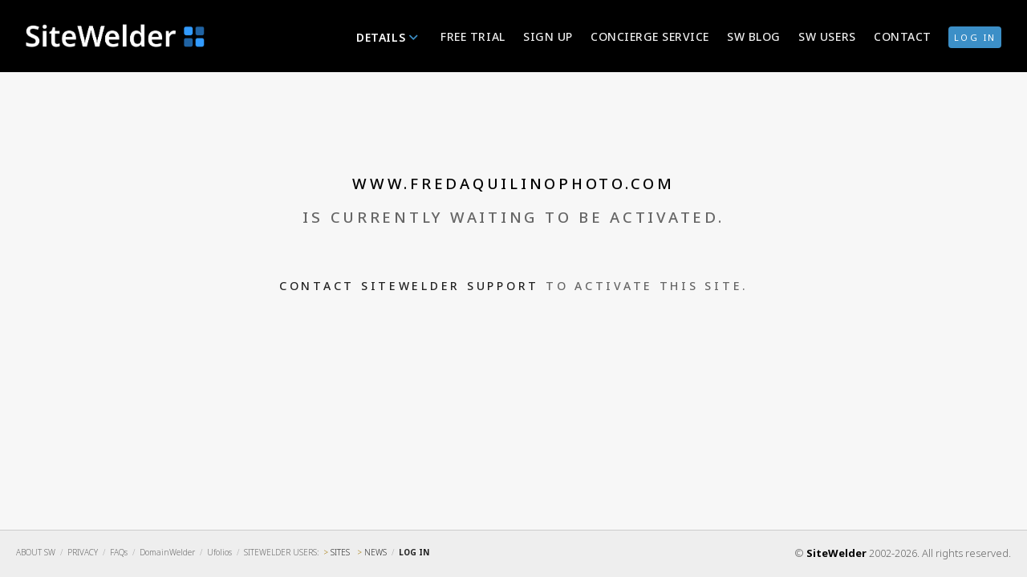

--- FILE ---
content_type: text/html; charset=UTF-8
request_url: https://www.sitewelder.com/site-offline.html?siteURL=www.fredaquilinophoto.com
body_size: 14814
content:
<!DOCTYPE html>
<html xmlns="https://www.w3.org/1999/xhtml">
<head>
	<meta name="robots" content="noindex">
	<meta http-equiv="Content-Type" content="text/html; charset=ISO-8859-1" />
	<title>SiteWelder: Activate Your Site</title>
	    
	<meta http-equiv="Content-Type" content="text/html; charset=iso-8859-1">
	<meta name="description" content="SiteWelder is a website creation tool for photographers, illustrators, artists, gallery owners and real estate professionals.">
	<meta name="keywords" content="web site, web, website, creation, tool, site, develop, development, photographers, photography, portfolio, easy, real estate, Washington D.C., Virginia, Northern Virginia, Maryland">
	<meta name="viewport" content="width=device-width, initial-scale=1.0, user-scalable=0">
<link rel="stylesheet" href="/css/foundation.css" />
<link href="/css/styles.css" rel="stylesheet" type="text/css" />
<script type="text/javascript" src="/chromejs/chrome.js">
</script> 
<script src="//code.jquery.com/jquery-1.8.0.min.js"></script>
<script src="//code.jquery.com/ui/1.10.4/jquery-ui.js"></script>

<style type="text/css">
a:active { text-decoration: underline}
a:link {
	text-decoration: none;
	color: #1b86a6;
}
a:visited {
	text-decoration: none;
	color: #1b86a6;
}
a:hover {
	text-decoration: underline;
	color: green;
}
body 
{ 
color: #333333;
background-color: #f7f7f7;
margin-left: 0px;
margin-top: 0px;
margin-right: 0px;
margin-bottom: 0px;
}
.rounded-corners {
     -moz-border-radius: 14px;
    -webkit-border-radius: 14px;
    -khtml-border-radius: 14px;
    border-radius: 14px;
}
.row {
	margin-top: 22px;
	margin-bottom: 22px;
}
</style>
<script language="JavaScript">
<!--
function NewWindow(mypage, myname, w, h, scroll) {
var winl = (screen.width - w) / 2;
var wint = (screen.height - h) / 3;
winprops = 'height='+h+',width='+w+',top='+wint+',left='+winl+',scrollbars='+scroll+',notresizable'
win = window.open(mypage, myname, winprops)
if (parseInt(navigator.appVersion) >= 4) { win.window.focus(); }
}
function MM_swapImgRestore() { //v3.0
  var i,x,a=document.MM_sr; for(i=0;a&&i<a.length&&(x=a[i])&&x.oSrc;i++) x.src=x.oSrc;
}
function MM_preloadImages() { //v3.0
  var d=document; if(d.images){ if(!d.MM_p) d.MM_p=new Array();
    var i,j=d.MM_p.length,a=MM_preloadImages.arguments; for(i=0; i<a.length; i++)
    if (a[i].indexOf("#")!=0){ d.MM_p[j]=new Image; d.MM_p[j++].src=a[i];}}
}
function MM_findObj(n, d) { //v4.01
  var p,i,x;  if(!d) d=document; if((p=n.indexOf("?"))>0&&parent.frames.length) {
    d=parent.frames[n.substring(p+1)].document; n=n.substring(0,p);}
  if(!(x=d[n])&&d.all) x=d.all[n]; for (i=0;!x&&i<d.forms.length;i++) x=d.forms[i][n];
  for(i=0;!x&&d.layers&&i<d.layers.length;i++) x=MM_findObj(n,d.layers[i].document);
  if(!x && d.getElementById) x=d.getElementById(n); return x;
}
function MM_swapImage() { //v3.0
  var i,j=0,x,a=MM_swapImage.arguments; document.MM_sr=new Array; for(i=0;i<(a.length-2);i+=3)
   if ((x=MM_findObj(a[i]))!=null){document.MM_sr[j++]=x; if(!x.oSrc) x.oSrc=x.src; x.src=a[i+2];}
}
//-->
</script>
</head>
<body>

<div align="center">
<div style="top: 0px; position: relative; width: 100%; z-index: 1000;">
	<!-- <link rel="stylesheet" href="/fontawesome5/css/fontawesome-all.css"> -->
<script src="https://kit.fontawesome.com/7a19fc1b3f.js" crossorigin="anonymous"></script>
<link rel="preconnect" href="https://fonts.googleapis.com">
<link rel="preconnect" href="https://fonts.gstatic.com" crossorigin>
<link href="https://fonts.googleapis.com/css2?family=Noto+Sans:ital,wght@0,100..900;1,100..900&family=Noto+Serif:ital,wght@0,100..900;1,100..900&Cormorant+Garamond:ital,wght@0,300;0,400;0,500;0,600;0,700;1,300;1,400;1,500;1,600;1,700&display=swap" rel="stylesheet">


<link href="/css/styles-topmenu.css" rel="stylesheet" type="text/css" />
<!-- <script>document.addEventListener("touchstart", function(){}, true);</script> -->
<!-- END Styles for Drop Down Menu -->
<div style="width: 100%; padding:0 15px 0 15px; margin:0; XXborder-bottom:1px solid rgba(0,0,0,0.1)" class="topNavBack2024">

	<div class="topNavTable">

		<!-- 
<div class="tableTDleft logoText margin0 vertalignmiddle">
			<a href="https://www.sitewelder.com/" target="_top">SITE<span style="color:#3ba4eb;">WELDER</span></a>
		</div>
 -->
		
		<div class="tableTDleft logoText margin0 vertalignmiddle">
			<a href="https://www.sitewelder.com/" target="_top"><img src="/art/SiteWelder-logo-2025.png"></a>
		</div>
		
		
		 
		
		<div class="menubarstopdiv margin0 alignright vertalignmiddle bordertransparent"><a href="#" style="text-decoration: none;"><div class="menubars"><i class="fal fa-bars"></i></div></a></div>
		
		
		<div class="tableTDright nodisplaymediumsmallResp" style="text-align: right; vertical-align: middle; border:1px dashed transparent; width:auto;">
		
			<div style="width: auto;  padding:0 0 0 0; margin-top:0; margin-bottom:0; margin-left:auto;" class="tableTable">
			
				<div class="tableTDleft">
					<div class="chromestyleNew-sel" id="chromemenu">
						<ul>
							<li>
								<a href="https://www.sitewelder.com/details-pricing.html" target="_top" rel="dropmenu1" style="border-bottom: 1px dashed transparent;"> <div class="displayinlineblock vertalignmiddle">Details</div><div class="displayinlineblock vertalignmiddle"><i class="far fa-angle-down" style="padding-left:5px; padding-right:6px; padding-top:5px; font-size: 1.2em; color:#3c8fc7;" aria-hidden="true"></i></div> </a>
							</li> 
						</ul>
<!--1st drop down menu -->
						<div id="dropmenu1" class="dropmenudivNew">
							<span class="displaymediumsmallonly"><a href="https://sitemanager.sitewelder.com/login.html">Log In</a></span>
							<span class="displaymediumsmallonly"><a href="https://www.sitewelder.com/sitebuilder-demo.html">Free Trial</a></span>
							<span class="displaymediumsmallonly"><a href="https://www.sitewelder.com/signup.html">Sign Up</a></span>
							<a href="https://www.sitewelder.com/feature-list.html">Features</a>
							<span class="navmidlinksdropdown"><a href="https://www.sitewelder.com/customer-concierge-service.html">Concierge Service</a></span>		
							<a href="https://www.sitewelder.com/pricing.html">Pricing</a>
							<a href="https://www.sitewelder.com/sitebuilderdetpric_designs.html">Designs &amp; Themes</a>
							<a href="/picproofs.html">PicProofs</a>
							<a href="https://www.sitewelder.com/sitewelder-users.html" target="_top">SiteWelder Users Sites</a>
							<a href="https://www.sitewelder.com/news.html" target="_top">User News</a>
							<a href="https://www.sitewelder.com/blogs.html" target="_top">Blogs</a>
							<!-- <a href="https://www.sitewelder.com/fotomoto-sitewelder-shoppingcart.html" target="_top">Fotomoto Shopping Cart</a> -->
							<a href="https://www.sitewelder.com/testimonials.html">Testimonials</a>
							<a 
							<a href="https://www.sitewelder.com/sitebuilderdetpric_faqs.html">FAQs</a>
							<a href="http://www.domainwelder.com" target="_new">DomainWelder</a>
						</div>
					</div>
					<script type="text/javascript">
					cssdropdown.startchrome("chromemenu")		
					</script> 
				</div>
				
				<div class="tableTDleft">
					<div class="chromestyleNew">
						<ul>
							<li>
								<a href="https://www.sitewelder.com/sitewelder-demo.html" target="_top">Free Trial</a>
							</li>
						</ul>
					</div>
				</div>

				<div class="tableTDleft">
					<div class="chromestyleNew">
						<ul>
							<li>
								<a href="https://www.sitewelder.com/signup.html" target="_top">Sign Up</a>
							</li>
						</ul>
					</div>
				</div>
				
				<div class="tableTDleft navmidlinks">
					<div class="chromestyleNew">
						<ul>
							<li>
								<a href="https://www.sitewelder.com/customer-concierge-service.html">Concierge Service</a>
							</li>
						</ul>
					</div>
				</div>
				
				<div class="tableTDleft">
					<div class="chromestyleNew">
						<ul>
							<li>
								<a href="https://blog.sitewelder.com" target="_top">SW Blog</a>
							</li>
						</ul>
					</div>
				</div>
			
				<div class="tableTDleft">
					<div class="chromestyleNew">
						<ul>
							<li>
								<a href="https://www.sitewelder.com/sitewelder-users.html" target="_top">SW</span> Users</a>
							</li>
						</ul>
					</div>
				</div>
			
				
			
				<div class="tableTDleft">
					<div class="chromestyleNew">
						<ul>
							<li>
								<a href="https://www.sitewelder.com/contact.html" target="_top">Contact</a>
							</li>
						</ul>
					</div>
				</div>
			
<!-- 
				<div class="tableTDleft">
				
					<div class="chromestyleNew">
						<ul>
							<li>
								<a href="https://www.facebook.com/SiteWelderSites" target="_blank" style="font-size: 15px"><i class="fab fa-facebook-f" aria-hidden="true"></i></a>
							</li>
						</ul>
					</div>
				</div>
 -->
				
				<div class="tableTDleft">
				
					<div class="chromestyleNew-login">
						<ul>
							<li>
								<div style="white-space:nowrap;"><a href="https://sitemanager.sitewelder.com/login.html">log in</a></div>
							</li>
						</ul>
					</div>
				</div>


			</div>
		</div>
		
		<div class="displaymediumsmallonly floatrightlogin"> 
			<div class="chromestyleNew-login">
				<ul>
					<li>
						<div style="white-space:nowrap;"><a href="https://sitemanager.sitewelder.com/login.html">log in</a></div>
					</li>
				</ul>
			</div>
		</div>
		
		
	</div>
	
	
	
</div>
<!-- drop down nav for responsive/mobile display -->

<div class="mobileDropDown">
	<div><a href="https://sitemanager.sitewelder.com/login.html">LOG IN</a></div>
	<div><a href="https://www.sitewelder.com/contact.html">Contact Us</a></div>
	<div><a href="http://www.domainwelder.com" target="_new">DomainWelder</a></div>
	<div><a href="https://www.sitewelder.com/sitebuilder-demo.html">Free Trial Site</a></div>
	<div><a href="https://www.sitewelder.com/signup.html">Sign Up</a></div>
	<div><a href="https://www.sitewelder.com/feature-list.html">Features</a></div>
	<div><a href="https://www.sitewelder.com/pricing.html">Pricing</a></div>
	
	<div><a href="https://www.sitewelder.com/picproofs.html">PicProofs</a></div>
	<div><a href="https://www.sitewelder.com/sitebuilderdetpric_designs.html">Designs &amp; Themes</a></div>
	<div><a href="https://www.sitewelder.com/sitewelder-users.html" target="_top">SiteWelder Users Sites</a></div>
	<div><a href="https://www.sitewelder.com/news.html" target="_top">User News</a></div>
	<div><a href="https://www.sitewelder.com/blogs.html">Blogging</a></div>
	<!-- <div><a href="https://www.sitewelder.com/fotomoto-sitewelder-shoppingcart.html" target="_top">Fotomoto Shopping Cart</a></div> -->
	<div><a href="https://www.sitewelder.com/testimonials.html">Testimonials</a></div>
	<div><a href="https://www.sitewelder.com/customer-concierge-service.html">Concierge Customer Service</a></div>
	<div><a href="https://www.sitewelder.com/sitebuilderdetpric_faqs.html">FAQs</a></div>
	<div><a href="https://blog.sitewelder.com">SiteWelder Blog</a></div>
</div> 
		
	</div>
	
	<div class="site-offline">
	
	<div class="row" style="max-width: 1200px; margin:0 auto;">
	
		<div class="small-12 columns headerThemeBW" style="text-align: center; vertical-align: middle; line-height: 2.5rem;">
			<span style="word-wrap: break-word; color: #000">www.fredaquilinophoto.com</span><br />is currently waiting to be activated.<br /><br />
			<span style="font-size: 0.75em"><a href="/contact.html" style="color:#222">Contact SiteWelder Support</a> to Activate this site.</span>
		</div>
			
	</div>
	

</div>


<img src="art/clear.gif" alt=" " width="100" height="20" /><br />
<div style="position:fixed; bottom: 0px; width: 100%;">
<div style="width: 100%; padding: 0px; margin: 0px; height: 59px; background-color: #eee; border-top: 1px solid #ccc;">
<table border="0" cellpadding="0" cellspacing="0" width="100%">
    <tr>
      <td align="left" class="verdana10pt" style="height: 39px; padding-left: 20px; padding-top: 15px;"><a href="/aboutus.html" target="_top"><font color="#666666">ABOUT SW</font></a>&nbsp;&nbsp;<font color="#aaaaaa">/</font>&nbsp;&nbsp;<a href="/privacypolicy.html" target="_top"><font color="#666666">PRIVACY</font></a>&nbsp;&nbsp;<font color="#aaaaaa">/</font>&nbsp;&nbsp;<a href="/sitebuilderdetpric_faqs.html" target="_top"><font color="#666666">FAQs</font></a><span class="nodisplaysmall">&nbsp;&nbsp;<font color="#aaaaaa">/</font>&nbsp;&nbsp;<a href="http://www.domainwelder.com" target="_top"><font color="#666666">DomainWelder</font></a>&nbsp;&nbsp;<font color="#aaaaaa">/</font>&nbsp;&nbsp;<a href="http://www.ufolios.com" target="_top"><font color="#666666">Ufolios</font></a></span><span class="nodisplaymediumsmall">&nbsp;&nbsp;<font color="#aaaaaa">/</font>&nbsp;&nbsp;<font color="#666666">SITEWELDER USERS:</font>&nbsp;&nbsp;<a href="/sitewelder-users.html" target="_top"><font color="#a47700">></font> <font color="#222222">SITES </font></a>&nbsp;&nbsp;<a href="/news.html" target="_top"><font color="#a47700">></font> <font color="#222222">NEWS</font></a>&nbsp;&nbsp;<font color="#aaaaaa">/</font>&nbsp;&nbsp;<strong><a href="http://sitemanager.sitewelder.com/login.html" target="_top"><font color="#222222">LOG IN</font></a></strong></span></td>
	  <td align="right"  style="height: 39px; padding-right: 20px; padding-top: 15px;"><span class="verdana13pt"><span class="style5"><font color="#666666">&copy;</font></span> <strong><font color="#000000">SiteWelder</font></strong> <span class="style5 nodisplaysmall"><font color="#666666">2002-2026. All rights reserved.</font></span></span></td>
    </tr>
  </table>
  </div>
  <!-- Start of HubSpot Embed Code
  <script type="text/javascript" id="hs-script-loader" async defer src="//js.hs-scripts.com/4289676.js"></script>
End of HubSpot Embed Code -->
</div>

<script src="//www.google-analytics.com/urchin.js" type="text/javascript">
</script>
<script type="text/javascript">
_uacct = "UA-1282924-2";
urchinTracker();
</script>
<script>
	$(document).on('click', '.menubars' , function() {
     	//alert($('.mobileDropDown').css('display'););
     	$('.mobileDropDown').slideToggle();
      	return false;
	});
	$(document).mouseup(function (e)
	{
	    var container = $(".mobileDropDown");
	    var container2 = $(".menubars");
	
	    if ( (!container.is(e.target) && container.has(e.target).length === 0) && (!container2.is(e.target) && container2.has(e.target).length === 0)) {
		    if (container.css('display') == 'block'){
	        	container.slideToggle();
	        }
	    }
	});	
</script>

<script async src="https://www.googletagmanager.com/gtag/js?id=G-QLSJ2BDG5P"></script>
<script>
  window.dataLayer = window.dataLayer || [];
  function gtag(){dataLayer.push(arguments);}
  gtag('js', new Date());

  gtag('config', 'G-QLSJ2BDG5P');
</script>

</div>
</body>
</html>


--- FILE ---
content_type: text/css
request_url: https://www.sitewelder.com/css/styles.css
body_size: 65563
content:
.buttonBlue{color:#185675}.ziggg{color:#fff}input[type=text],input[type=password],select{display:block;padding:5px;color:#111;border:1px solid #ccc;margin:0 0 1rem 0;background-color:#fff;border-radius:0;line-height:1.5em;font-size:16px;height:36px;width:100%}select{-webkit-appearance:none !important;-moz-appearance:none !important;background-image:url("[data-uri]");background-position:100% center;background-repeat:no-repeat}textarea{display:block;padding:5px;color:#111;border:1px solid #ccc;margin:0 0 1rem 0;background-color:#fff;border-radius:0;line-height:1.5em;font-size:16px;width:100%}input[type=text]:focus,input[type=password]:focus,textarea:focus,select:focus{outline:none;background:#fff;color:#111;border:1px solid #aaa}input[type=submit]{padding:7px 15px 7px 18px;border:solid 1px #185675;outline:0;font:normal 12px/100% Noto Sans,sans-serif;text-transform:uppercase;font-weight:500;letter-spacing:.15rem;background:#fff;color:#185675;cursor:pointer}input[type=submit]:hover{border:solid 1px #83b4e6;background:#185675;color:#fff}xxxinput[type=submit]{padding-top:7px;padding-right:7px;padding-left:7px;padding-bottom:7px;border:solid 1px #bbb;outline:0;font:normal 14px/100% Noto Sans,sans-serif;font-weight:500;background:#fff url("/art/bg_form.png") left top repeat-x;color:#333;-moz-border-radius:1px;-webkit-border-radius:1px;-khtml-border-radius:1px;border-radius:6px;box-shadow:rgba(0,0,0,.1) 0px 0px 8px;-moz-box-shadow:rgba(0,0,0,.1) 0px 0px 8px;-webkit-box-shadow:rgba(0,0,0,.1) 0px 0px 8px}body,html{font-weight:300;font-family:Noto Sans,sans-serif;font-size:17px;-webkit-tap-highlight-color:rgba(0,0,0,0)}.tableTable{display:table}.tableRow{display:table-row}.tableTDleft{display:table-cell;text-align:left;vertical-align:middle}.tableTDright{display:table-cell;text-align:right;padding:0;margin:0;vertical-align:middle}.tableTDmiddle{display:table-cell;text-align:center}.nodisplay{display:none}.nodisplaymediumsmallResp{visibility:visible}.displaymediumsmallonly{display:none}.displaysmallonly,.smallonly,.smallOnly{display:none}.display500only,.display500onlytableTDright{display:none}.inline-block{display:inline-block}.mainTable{width:100%;max-width:1100px}.topmargin{margin-top:30px}.inlineblockDesigns{display:inline-block;vertical-align:top;margin:10px}.largebutton{-webkit-appearance:none;-moz-appearance:none;font-size:18px;color:#fff !important;background-color:#185675;font-weight:normal;letter-spacing:1px;display:inline-block;margin-right:.5rem;transition:background-color 200ms ease-out}.largebutton a:link,.largebutton a:visited{padding:7px 13px 7px 13px;background-color:#185675;display:inline-block;color:#fff !important}.largebutton a:hover,largebutton a:focus{background-color:#e7753f;text-decoration:none}.mediumbutton{-webkit-appearance:none;-moz-appearance:none;font-size:14px;background-color:#185675;font-weight:normal;letter-spacing:1px;display:inline-block;margin-right:.5rem;transition:background-color 200ms ease-out}.mediumbutton a:link,.mediumbutton a:visited{padding:7px 13px 7px 13px;background-color:#185675;display:inline-block;color:#fff}.mediumbutton a:hover,ediumbutton a:focus{background-color:#e7753f;text-decoration:none}.smallbutton{font-size:12px;background-color:#185675;font-weight:normal;letter-spacing:1px;display:inline-block;margin-right:.5rem}.smallbutton a:link,.smallbutton a:visited{padding:6px 10px 6px 10px;background-color:#185675;display:inline-block;color:#fff}.smallbutton a:hover{background-color:#e7753f;text-decoration:none}.smallbutton.orange{background-color:#e7753f}.smallbutton.orange a:link,.smallbutton.orange a:visited{background-color:#e7753f}.smallbutton.orange a:hover{background-color:#185675}.smallbutton.grey{background-color:#777}.smallbutton.grey a:link,.smallbutton.grey a:visited{background-color:#777}.smallbutton.grey a:hover{background-color:#185675}.smallbuttonlogin{-webkit-appearance:none;-moz-appearance:none;font-family:Noto Sans,sans-serif;font-size:10px;cursor:pointer;letter-spacing:.3em;font-weight:400 !important;color:#fff;line-height:normal;text-transform:uppercase;border-radius:4px;margin-bottom:3px;background-color:#185675;padding:6px 8px 6px 10px;position:relative;display:inline-block;transition:background-color 200ms ease-out}.smallbuttonlogin a:link,.smallbuttonlogin a:visited{background-color:#185675;color:#fff;padding:6px 8px 6px 10px;border-radius:4px;text-decoration:none}.smallbuttonlogin:hover,.smallbuttonlogin:focus{background:#222;text-decoration:none}.smallbuttonUsers{font-size:10px;background-color:#185675;font-weight:normal;text-transform:uppercase;letter-spacing:.09rem;display:inline-block;margin:.7rem .3rem 0 0}.smallbuttonUsers a:link,.smallbuttonUsers a:visited{padding:2px 5px 2px 5px;background-color:#185675;display:inline-block;color:#fff}.smallbuttonUsers a:hover{background-color:#e7753f;text-decoration:none}.smallbuttonUsers-p1{font-size:12px;letter-spacing:1.5rem;background-color:#185675;font-weight:normal;text-transform:uppercase;letter-spacing:.2rem;display:inline-block;margin:.7rem .3rem 0 0}.smallbuttonUsers-p1 a:link,.smallbuttonUsers-p1 a:visited{padding:3px 6px 3px 7px;background-color:#185675;display:inline-block;color:#fff !important}.smallbuttonUsers-p1 a:hover{background-color:#e7753f;text-decoration:none !important}.smallbuttondemotout{font-size:14px;font-weight:normal;letter-spacing:2px;display:inline-block;text-transform:uppercase}.smallbuttondemotout a:link,.smallbuttondemotout a:visited{padding:1px 1px 1px 2px;display:inline-block;color:#fff}.smallbuttondemotout a:hover{text-decoration:none}.nobreak{overflow:hidden;white-space:nowrap}.buttoner{color:#fff;margin-top:33px;margin-bottom:33px}.buttoner a:link,.buttoner a:visited{font-size:1em;color:#fff;background:#0083c2;text-decoration:none;padding:9px 14px 9px 14px;border-radius:22px}.buttoner a:hover{background:#a9483e}.p1featuredusersleft{padding-right:20px;text-align:left;display:inline-block;width:100%;max-width:275px;vertical-align:top}.p1featuredusersright{text-align:left;display:inline-block;max-width:500px;height:auto;vertical-align:top}.topFontsLeftHome{font-family:Noto Sans,serif;font-size:11px;letter-spacing:2px;font-style:300;color:#888;text-transform:uppercase;font-weight:400}.topFontsHome{letter-spacing:2px;font-family:Noto Sans,sans-serif;font-size:11px;color:#666}.mainHeader{font-family:Noto Sans,sans-serif;font-weight:400;font-size:1.5rem;color:#444;margin:0 20px 22px 28px;text-align:left}.mainText{font-family:Noto Sans,sans-serif;font-size:16px;color:#333;margin-left:48px;line-height:1.6em;text-align:left;font-weight:300}.testimonials{font-family:Noto Serif,serif;font-size:24px;color:#fff;line-height:32px;text-align:center;font-style:italic}.firstHeader{display:none;visibility:hidden}.descHeader{font-family:Noto Sans,sans-serif;font-size:10px;text-align:justify}.descHeader2{font-family:Noto Sans,sans-serif;font-size:9px;text-align:justify}.form10pt{font-family:Noto Sans,sans-serif;font-size:10px}.form11pt{font-family:Noto Sans,sans-serif;font-size:11px}.verdana12pt{font-family:Noto Sans,sans-serif;font-size:12px}.verdana12ptbold{font-family:Noto Sans,sans-serif;font-size:12px;font-weight:500}.verdana11pt{font-family:Noto Sans,sans-serif;font-size:11px}.verdana11ptbold{font-family:Noto Sans,sans-serif;font-size:11px;font-weight:500}.verdana10pt{font-family:Noto Sans,sans-serif;font-size:10px}.verdana10ptbold{font-family:Noto Sans,sans-serif;font-size:10px;font-weight:500}.verdana10ptnorm{font-family:Noto Sans,sans-serif;font-size:10px;line-height:16px}.verdana9pt{font-family:Noto Sans,sans-serif;font-size:9px}.verdana9ptbold{font-family:Noto Sans,sans-serif;font-size:9px;font-weight:500}.verdana13pt{font-family:Noto Sans,sans-serif;font-size:13px}.verdana13ptbold{font-family:Noto Sans,sans-serif;font-size:13px;font-weight:500}.verdana14pt{font-family:Noto Sans,sans-serif;font-size:14px}.verdana14ptbold{font-family:Noto Sans,sans-serif;font-size:14px;font-weight:500}.verdana15pt{font-family:Noto Sans,sans-serif;font-size:15px}.verdana15ptbold{font-family:Noto Sans,sans-serif;font-size:15px;font-weight:500}.verdana16pt{font-family:Noto Sans,sans-serif;font-size:16px}.verdana16ptbold{font-family:Noto Sans,sans-serif;font-size:16px;font-weight:500}.verdana18pt{font-family:Noto Sans,sans-serif;font-size:18px}.verdana18ptbold{font-family:Noto Sans,sans-serif;font-size:18px;font-weight:500}.verdana20pt{font-family:Noto Sans,sans-serif;font-size:22px}.verdana20ptbold{font-family:Noto Sans,sans-serif;font-size:22px;font-weight:500}.verdana22pt{font-family:Noto Sans,sans-serif;font-size:24px}.verdana22ptbold{font-family:Noto Sans,sans-serif;font-size:24px;font-weight:500}.verdana24ptbold{font-family:Noto Sans,sans-serif;font-size:28px;font-weight:500}.verdana24pt{font-family:Noto Sans,sans-serif;font-size:28px}.verdana18ptbold{font-family:Noto Sans,sans-serif;font-size:20px;font-weight:500}.verdana11pt-deep{font-family:Noto Sans,sans-serif;font-size:13px;line-height:22px}.verdana11pt-deep2{font-family:Noto Sans,sans-serif;font-size:13px;line-height:21px}.verdana12ptdeep{font-family:Noto Sans,sans-serif;font-size:13px;line-height:20px}.verdana12ptdeep2{font-family:Noto Sans,sans-serif;font-size:13px;line-height:16px}.verdana12ptdeep-justify{font-family:Noto Sans,sans-serif;font-size:13px;line-height:20px;text-align:justify}.verdana12ptdeep-justifyPlain{font-family:Noto Sans,sans-serif;font-size:13px;line-height:20px;text-align:justify;font-style:normal;font-weight:normal}.verdana13ptdeep{font-family:Noto Sans,sans-serif;font-size:13px;line-height:21px}.verdana14ptdeep{font-family:Noto Sans,sans-serif;font-size:14px;line-height:20px}.verdana15ptdeep{font-family:Noto Sans,sans-serif;font-size:15px;line-height:22px}.verdana16ptdeep{font-family:Noto Sans,sans-serif;font-size:16px;line-height:24px}.verdana16ptdeep-justify{font-family:Noto Sans,sans-serif;font-size:16px;line-height:24px;text-align:justify}.verdana14ptdeep-justify{font-family:Noto Sans,sans-serif;font-size:14px;line-height:20px;text-align:justify}.verdana10ptdeep{font-family:Noto Sans,sans-serif;font-size:12px;line-height:15px}.times10pt{font-family:"Times New Roman",Times,serif;font-size:10px}.times11pt{font-family:"Times New Roman",Times,serif;font-size:11px}.times12pt{font-family:"Times New Roman",Times,serif;font-size:12px}.times12ptnormlineheight{font-family:"Times New Roman",Times,serif;font-size:12px;line-height:14px}.times13pt{font-family:"Times New Roman",Times,serif;font-size:13px}.times14pt{font-family:"Times New Roman",Times,serif;font-size:14px}.times14ptnormlineheight{font-family:"Times New Roman",Times,serif;font-size:14px;line-height:16px}.times16pt{font-family:"Times New Roman",Times,serif;font-size:16px;line-height:22px}.times18pt{font-family:"Times New Roman",Times,serif;font-size:18px}.arial10pt{font-family:Helvetica,Arial,sans-serif;font-size:10px}.arial11pt{font-family:Helvetica,Arial,sans-serif;font-size:11px}.arial12pt{font-family:Helvetica,Arial,sans-serif;font-size:12px}.arial13pt{font-family:Helvetica,Arial,sans-serif;font-size:14px}.arial14pt{font-family:Helvetica,Arial,sans-serif;font-size:14px}.arial16pt{font-family:Helvetica,Arial,sans-serif;font-size:16px}.arial18pt{font-family:Helvetica,Arial,sans-serif;font-size:18px}.georgia10pt{font-family:Georgia,"Times New Roman",Times,serif;font-size:10px}.georgia11pt{font-family:Georgia,"Times New Roman",Times,serif;font-size:11px}.georgia12pt{font-family:Georgia,"Times New Roman",Times,serif;font-size:12px}.georgia13pt{font-family:Georgia,"Times New Roman",Times,serif;font-size:13px}.georgia14pt{font-family:Georgia,"Times New Roman",Times,serif;font-size:14px}.georgia16pt{font-family:Georgia,"Times New Roman",Times,serif;font-size:16px}.georgia18pt{font-family:Georgia,"Times New Roman",Times,serif;font-size:18px}.courier12pt{font-family:Courier,Courier New,Monaco,sans-serif;font-size:12px}.courier14pt{font-family:Courier,Courier New,Monaco,sans-serif;font-size:14px}.subhead2{font-family:Noto Sans,sans-serif;font-size:14px;font-weight:500;color:#424d62}.alignright{text-align:right}.alignleft{text-align:left}.aligncenter{text-align:center}.alignjustify{text-align:justify}.bordergreen{border:2px dashed green}.borderorange{border:2px dashed orange}.borderpurple{border:2px dashed purple}.borderred{border:2px dashed red}.bordertransparent{border:2px dashed transparent}#articleParent{position:relative;height:200px;overflow:hidden;z-index:1}.artCol{position:absolute;width:221px;margin-right:14px;z-index:1}.artText{position:absolute;width:221px;top:0px;left:0px;margin-right:5px;font-family:Arial,san-serif;font-size:10px;line-height:16px;color:#444;display:none}.customerImageTestimonial{float:right;padding:5px 20px 10px 25px;font-style:italic;line-height:1.5em;font-size:.8em;max-width:540px;color:#eee;text-align:justify}.popup{TEXT-DECORATION:none}.Tout-Headliner{font-size:.9rem;font-weight:500;color:#eee;letter-spacing:.3em;text-transform:uppercase;text-align:center}.Tout-Heads{font-family:georgia,sans-serif;font-size:24px;line-height:36px;font-weight:400;color:#a47500}.Tout-Heads a{color:#a47500}.Tout-Heads a:hover{color:#a9483e;text-decoration:underline}.toutHeadsIndex{text-align:center;font-size:10px;text-transform:uppercase;padding:2px 9px 8px 9px;font-family:Noto Sans,sans-serif;font-weight:400;margin-bottom:2px;text-align:center;letter-spacing:2px;display:inline-block}.toutHeadsIndex a:link,.toutHeadsIndex a:visited{color:#777;text-decoration:none}.toutHeadsIndex a:hover{color:#333;text-decoration:none}.toutHeadsIndex2{text-align:center;font-size:10px;text-transform:uppercase;padding:2px 9px 8px 9px;font-family:Noto Sans,sans-serif;font-weight:400;margin-bottom:2px;text-align:center;letter-spacing:2px;display:inline-block}.toutHeadsIndex2 a:link,.toutHeadsIndex2 a:visited{color:#0083c2;text-decoration:none}.toutHeadsIndex2 a:hover{color:#d55c4f;text-decoration:none}#toutheadsdiv{width:320px;height:auto;display:block;background-image:url(art2012/black-45.png);padding:8px;margin-left:auto;margin-right:auto;margin-top:20px}.toutHeads{text-align:center;font-size:14px;padding:2px 0px 2px 0px;font-family:Noto Sans,sans-serif;color:#fff;font-weight:500;margin-bottom:2px;line-height:32px;text-transform:uppercase;letter-spacing:5px}.toutHeads a:link,.toutHeads a:visited{color:#fff;text-decoration:none}.toutHeads a:hover{color:#ff6d37;text-decoration:none}.logo{height:75px}.logo img{height:75px;width:auto}.logoText{font-weight:500 !important;font-family:Noto Sans,sans-serif;padding-left:6px;padding-top:0;Xfont-size:2.2rem;letter-spacing:.01rem;text-transform:none}.logoText img{width:auto;height:32px !important}.logoText a{color:#fff !important;text-decoration:none}.logoText a:hover{text-decoration:none !important}.menubarstopdiv{display:none}.topnavheight{height:auto}.topNavTable{width:100%;max-width:1500px;margin-right:auto;margin-left:auto;padding:0;z-index:99;display:table;height:90px}.topNavTableHome{width:100%;max-width:1500px;margin-right:auto;margin-left:auto;padding:0;z-index:99;display:table;height:auto;padding-top:15px}.topNavTable50high{width:auto;max-width:1500px;margin-right:auto;margin-left:auto;padding:0;display:table;height:50px;position:relative}#navigation{font-family:Noto Sans,sans-serif;font-size:12px;font-weight:500}#navigation ul{list-style:none;margin:0;padding:0;padding-top:0px}#navigation li{display:inline}#navigation a:link,#navigation a:visited{padding:3px 4px 3px 4px;color:#fff;text-decoration:none}#navigation a:hover{color:#fff;background-color:#266494}#navigation2{font-family:Noto Sans,sans-serif;font-size:11px;font-weight:500}#navigation2 ul{list-style:none;margin:0;padding:0;padding-top:1px}#navigation2 li{display:inline}#navigation2 a:link,#navigation2 a:visited{padding:3px 5px 3px 5px;color:#22335d;text-decoration:none}#navigation2 a:hover{color:#fff;background-color:#266494}#navigation3{font-family:Noto Sans,sans-serif;font-size:10px;font-weight:500}#navigation3 ul{list-style:none;margin:0;padding:0;padding-top:1px}#navigation3 li{display:inline}#navigation3 a:link,#navigation3 a:visited{padding:3px 5px 3px 5px;color:#fff;text-decoration:none}#navigation3 a:hover{color:#fff;background-color:#266494}#navigation3a{font-family:Noto Sans,sans-serif;font-size:10px;font-weight:500}#navigation3a ul{list-style:none;margin:0;padding:0;padding-top:1px}#navigation3a li{display:inline}#navigation3a a:link,#navigation3a a:visited{padding:3px 5px 3px 5px;color:#fff;text-decoration:none}#navigation3a a:hover{color:#fff;background-color:#266494}#navigation4{font-family:Noto Sans,sans-serif;font-size:10px;font-weight:normal}#navigation4 ul{list-style:none;margin:0;padding:0;padding-top:1px}#navigation4 li{display:inline}#navigation4 a:link,#navigation4 a:visited{padding:3px 7px 3px 7px;color:#ddd;text-decoration:none}#navigation4 a:hover{color:#fff;background-color:#266494}#navigation5{font-family:Noto Sans,sans-serif;font-size:9px;font-weight:normal}#navigation5 ul{list-style:none;margin:0;padding:0;padding-top:1px}#navigation5 li{display:inline}#navigation5 a:link,#navigation5 a:visited{padding:3px 6px 3px 6px;color:#fff;background-color:#000;text-decoration:none}#navigation5 a:hover{color:#fff;background-color:#266494}#navigation5b{font-family:Noto Sans,sans-serif;font-size:9px;font-weight:normal}#navigation5b ul{list-style:none;margin:0;padding:0;padding-top:1px}#navigation5b li{display:inline}#navigation5b a:link,#navigation5b a:visited{padding:3px 6px 3px 6px;color:#fff;background-color:#999;text-decoration:none}#navigation5b a:hover{color:#fff;background-color:#266494}#navigation5c{font-family:Noto Sans,sans-serif;font-size:10px;font-weight:500}#navigation5c ul{list-style:none;margin:0;padding:0;padding-top:1px}#navigation5c li{display:inline}#navigation5c a:link,#navigation5c a:visited{padding:3px 6px 3px 6px;color:#fff;background-color:#266494;text-decoration:none}#navigation5c a:hover{color:#fff;background-color:#c44500}#navigation5d{font-family:Noto Sans,sans-serif;font-size:11px;font-weight:500}#navigation5d ul{list-style:none;margin:0;padding:0;padding-top:1px}#navigation5d li{display:inline}#navigation5d a:link,#navigation5d a:visited{padding:5px 6px 5px 6px;color:#fff;background-color:#333;text-decoration:none}#navigation5d a:hover{color:#fff;background-color:#266494}#navigation5d2{font-family:Noto Sans,sans-serif;font-size:11px;font-weight:500}#navigation5d2 ul{list-style:none;margin:0;padding:0;padding-top:1px}#navigation5d2 li{display:inline}#navigation5d2 a:link,#navigation5d2 a:visited{padding:3px 3px 3px 3px;color:#fff;background-color:#266494;text-decoration:none}#navigation5d2 a:hover{color:#fff;background-color:#c44500}#navigation5d3{font-family:Noto Sans,sans-serif;font-size:11px;font-weight:500}#navigation5d3 ul{list-style:none;margin:0;padding:0;padding-top:1px}#navigation5d3 li{display:inline}#navigation5d3 a:link,#navigation5d3 a:visited{padding:3px 6px 3px 6px;color:#fff;background-color:#266494;text-decoration:none}#navigation5d3 a:hover{color:#fff;background-color:#c44500}#navigation5e{font-family:Noto Sans,sans-serif;font-size:10px;font-weight:500}#navigation5e ul{list-style:none;margin:0;padding:0;padding-top:1px}#navigation5e li{display:inline}#navigation5e a:link,#navigation5e a:visited{padding:3px 6px 3px 6px;color:#fff;background-color:#444;text-decoration:none}#navigation5e a:hover{color:#fff;background-color:#266494}.swdemoholder{position:absolute;width:100%;top:17%;padding-right:15px;padding-left:15px}.swdemoholderMoreinfo{position:absolute;width:100%;top:105px;padding-right:15px;padding-left:15px}.demotoutholder{width:100%;max-width:750px;min-height:80px;margin-top:12px;margin-bottom:12px;border:1px solid #ccc;position:relative}.demotoutOverlay{-moz-transition:all .3s ease-in-out;-o-transition:all .3s ease-in-out;-ms-transition:all .3s ease-in-out;transition:all .3s ease-in-out;height:100%;width:100%;background:rgba(0,0,0,0);position:absolute;top:0;display:block}.demotoutOverlay:hover,.demotoutOverlay:active{background:rgba(0,0,0,.75);text-decoration:none}.demotoutOverlayContent{position:absolute;padding-top:31%;height:auto;opacity:0;width:100%;height:100%;text-align:center;display:hidden}.demotoutOverlayContent a:link,.demotoutOverlayContent a:visited{color:#fff}.demotoutOverlayContent:hover{opacity:1;-moz-transition:all .3s ease-in-out;-o-transition:all .3s ease-in-out;-ms-transition:all .3s ease-in-out;transition:all .3s ease-in-out}.demotoutOverlayContent:active{opacity:1;-moz-transition:all .3s ease-in-out;-o-transition:all .3s ease-in-out;-ms-transition:all .3s ease-in-out;transition:all .3s ease-in-out}.demotoutholder:focus .demotoutOverlayContent{display:block;opacity:1;-moz-transition:all .3s ease-in-out;-o-transition:all .3s ease-in-out;-ms-transition:all .3s ease-in-out;transition:all .3s ease-in-out}.demotoutholder a{display:none}.demotoutholder:focus a,.demotoutholder:hover a{display:inline-block}.demotoutHeadline{font-size:1.3em;letter-spacing:.7em;font-weight:500;color:#fff;margin-bottom:1.2rem;padding-left:1rem}.demodetailheaderholder{padding:5px 30px}.demodetailheader{text-transform:uppercase;color:#111;padding-top:.1rem;font-weight:500;font-size:1.3rem;letter-spacing:.2rem}.demodetailtext{color:#333;padding:1.1rem 0 .5rem 0;font-weight:300;font-size:.9rem;line-height:1.3rem}.demodetailclose{display:inline-block;text-align:right;z-index:101;font-size:.7rem;font-weight:500;letter-spacing:.1rem;text-transform:uppercase;color:#185675}.demodetailclose a:link,.demodetailclose a:visited{color:#666}.chooseyourdesign{text-align:left;font-size:1.35em;font-weight:400;letter-spacing:.03rem;white-space:nowrap}.chooseyourdesignbackarrow{float:right;margin-right:10px;top:3px}.chooseyourdesignbackarrow a{color:#666 !important;font-size:.8em !important}.colorthemesub{font-size:.85rem;font-weight:300;color:#777;padding:1px 0 5px 0;line-height:1.2rem}.relative{position:relative}.floatright{float:right}.floatrightNoneSmall{float:right}.floatleft{float:left}.clearboth{clear:both}.tableDivDisplay{margin:0 auto;display:table}.tableRowDisplay{display:table-row}.tableCellDisplay{display:table-cell}.vertaligntop{vertical-align:top}.vertalignmiddle{vertical-align:middle}.vertalignbottom{vertical-align:bottom}.row,.rower,.zrow{display:table;table-layout:fixed;margin:0 auto;max-width:100%;width:100%}.column,.columns,.col,.cols,.zcol{display:inline-block;width:100%;padding:8px;box-sizing:border-box}.column img,.columns img,.col img,.cols img,.zcol img,figure img{max-width:100% !important;height:auto !important}.big-12,.big-1col,.large-12,.largecol-12{width:100% !important;width:calc(100% - 4px) !important}.big-11,.large-11,.largecol-11{width:91.66% !important;width:calc(91.66% - 4px) !important}.big-10,.large-10,.largecol-10{width:83.33% !important;width:calc(83.33% - 4px) !important}.big-9,.large-9,.largecol-9{width:75% !important;width:calc(75% - 4px) !important}.big-8,.large-8,.largecol-8{width:66.66% !important;width:calc(66.66% - 4px) !important}.big-7,.large-7,.largecol-7{width:58.33% !important;width:calc(58.33% - 4px) !important}.big-6,.big-2col,.large-6,.largecol-6{width:50% !important;width:calc(50% - 4px) !important}.big-5,.large-5,.largecol-5{width:41.66% !important;width:calc(41.66% - 4px) !important}.big-5col,.large-5col,.largecol-5col{width:8.33% !important;width:calc(20% - 4px) !important}.big-4,.big-3col,.large-4,.largecol-4{width:33.33% !important;width:calc(33.33% - 4px) !important}.big-3,.big-4col,.large-3,.largecol-3{width:25% !important;width:calc(25% - 4px) !important}.big-2,.big-6col,.large-2,.largecol-2{width:16.66% !important;width:calc(16.66% - 4px) !important}.big-1,.large-1,.largecol-1{width:8.33% !important;width:calc(8.33% - 4px) !important}.pad0{padding:0}.pad1{padding:1px}.pad2{padding:2px}.pad3{padding:3px}.pad4{padding:4px}.pad5{padding:5px}.pad6{padding:6px}.pad7{padding:7px}.pad8{padding:8px}.pad9{padding:9px}.pad10{padding:10px}.pad11{padding:11px}.pad12{padding:12px}.pad13{padding:13px}.pad14{padding:14px}.pad15{padding:15px}.pad16{padding:16px}.pad17{padding:17px}.pad18{padding:18px}.pad19{padding:19px}.pad20{padding:20px}.pad21{padding:21px}.pad22{padding:22px}.pad23{padding:23px}.pad24{padding:24px}.pad25{padding:25px}.pad26{padding:26px}.pad27{padding:27px}.pad28{padding:28px}.pad29{padding:29px}.pad30{padding:30px}.padleft1{padding-left:1px}.padleft2{padding-left:2px}.padleft3{padding-left:3px}.padleft4{padding-left:4px}.padleft5{padding-left:5px}.padleft6{padding-left:6px}.padleft7{padding-left:7px}.padleft8{padding-left:8px}.padleft9{padding-left:9px}.padleft10{padding-left:10px}.padleft11{padding-left:11px}.padleft12{padding-left:12px}.padleft13{padding-left:13px}.padleft14{padding-left:14px}.padleft15{padding-left:15px}.padleft16{padding-left:16px}.padleft17{padding-left:17px}.padleft18{padding-left:18px}.padleft19{padding-left:19px}.padleft20{padding-left:20px}.padleft25{padding-left:25px}.padleft30{padding-left:30px}.padleft35{padding-left:35px}.padleft40{padding-left:40px}.padleft45{padding-left:45px}.padleft50{padding-left:50px}.padright1{padding-right:1px}.padright2{padding-right:2px}.padright3{padding-right:3px}.padright4{padding-right:4px}.padright5{padding-right:5px}.padright6{padding-right:6px}.padright7{padding-right:7px}.padright8{padding-right:8px}.padright9{padding-right:9px}.padright10{padding-right:10px}.padright15{padding-right:15px}.padright16{padding-right:16px}.padright17{padding-right:17px}.padright18{padding-right:18px}.padright19{padding-right:19px}.padright20{padding-right:20px}.padright25{padding-right:25px}.padright30{padding-right:30px}.padright35{padding-right:35px}.padright40{padding-right:40px}.padright45{padding-right:45px}.padright50{padding-right:50px}.padtop0{padding-top:0}.padtop1{padding-top:1px}.padtop2{padding-top:2px}.padtop3{padding-top:3px}.padtop4{padding-top:4px}.padtop5{padding-top:5px}.padtop6{padding-top:6px}.padtop7{padding-top:7px}.padtop8{padding-top:8px}.padtop9{padding-top:9px}.padtop10{padding-top:10px}.padtop11{padding-top:11px}.padtop12{padding-top:12px}.padtop13{padding-top:13px}.padtop14{padding-top:14px}.padtop15{padding-top:15px}.padtop20{padding-top:20px}.padtop25{padding-top:25px}.padtop30{padding-top:30px}.padtop35{padding-top:35px}.padtop40{padding-top:40px}.padtop45{padding-top:45px}.padtop50{padding-top:50px}.padtop60{padding-top:60px}.padtop70{padding-top:70px}.padtop80{padding-top:80px}.padtop90{padding-top:90px}.padtop100{padding-top:100px}.padbottom1{padding-bottom:1px}.padbottom2{padding-bottom:2px}.padbottom3{padding-bottom:3px}.padbottom4{padding-bottom:4px}.padbottom5{padding-bottom:5px}.padbottom6{padding-bottom:6px}.padbottom7{padding-bottom:7px}.padbottom8{padding-bottom:8px}.padbottom9{padding-bottom:9px}.padbottom10{padding-bottom:10px}.padbottom11{padding-bottom:11px}.padbottom12{padding-bottom:12px}.padbottom13{padding-bottom:13px}.padbottom14{padding-bottom:14px}.padbottom15{padding-bottom:15px}.padbottom20{padding-bottom:20px}.padbottom25{padding-bottom:25px}.padbottom30{padding-bottom:30px}.padbottom35{padding-bottom:35px}.padbottom40{padding-bottom:40px}.padbottom45{padding-bottom:45px}.padbottom50{padding-bottom:50px}.margin0{margin:0}.margin1{margin:1px}.margin2{margin:2px}.margin3{margin:3px}.margin4{margin:4px}.margin5{margin:5px}.margin6{margin:6px}.margin7{margin:7px}.margin8{margin:8px}.margin9{margin:9px}.margin10{margin:10px}.margin11{margin:11px}.margin12{margin:12px}.margin13{margin:13px}.margin14{margin:14px}.margin15{margin:15px}.margin16{margin:16px}.margin17{margin:17px}.margin18{margin:18px}.margin19{margin:19px}.margin20{margin:20px}.margin21{margin:21px}.margin22{margin:22px}.margin23{margin:23px}.margin24{margin:24px}.margin25{margin:25px}.margin26{margin:26px}.margin27{margin:27px}.margin28{margin:28px}.margin29{margin:29px}.margin30{margin:30px}.marginleft1{margin-left:1px}.marginleft2{margin-left:2px}.marginleft3{margin-left:3px}.marginleft4{margin-left:4px}.marginleft5{margin-left:5px}.marginleft6{margin-left:6px}.marginleft7{margin-left:7px}.marginleft8{margin-left:8px}.marginleft9{margin-left:9px}.marginleft10{margin-left:10px}.marginleft11{margin-left:11px}.marginleft12{margin-left:12px}.marginleft13{margin-left:13px}.marginleft14{margin-left:14px}.marginleft15{margin-left:15px}.marginleft20{margin-left:20px}.marginleft25{margin-left:25px}.marginleft30{margin-left:30px}.marginright1{margin-right:1px}.marginright2{margin-right:2px}.marginright3{margin-right:3px}.marginright4{margin-right:4px}.marginright5{margin-right:5px}.marginright6{margin-right:6px}.marginright7{margin-right:7px}.marginright8{margin-right:8px}.marginright9{margin-right:9px}.marginright10{margin-right:10px}.marginright15{margin-right:15px}.marginright20{margin-right:20px}.marginright25{margin-right:25px}.marginright30{margin-right:30px}.marginright35{margin-right:35px}.marginright40{margin-right:40px}.marginright45{margin-right:45px}.marginright50{margin-right:50px}.margintop1{margin-top:1px}.margintop2{margin-top:2px}.margintop3{margin-top:3px}.margintop4{margin-top:4px}.margintop5{margin-top:5px}.margintop6{margin-top:6px}.margintop7{margin-top:7px}.margintop8{margin-top:8px}.margintop9{margin-top:9px}.margintop10{margin-top:10px}.margintop15{margin-top:15px}.margintop20{margin-top:20px}.margintop25{margin-top:25px}.margintop30{margin-top:30px}.margintop35{margin-top:35px}.margintop40{margin-top:40px}.margintop45{margin-top:45px}.margintop50{margin-top:50px}.margintop55{margin-top:55px}.margintop60{margin-top:60px}.marginbottom01{margin-bottom:-1px}.marginbottom02{margin-bottom:-2px}.marginbottom1{margin-bottom:1px}.marginbottom2{margin-bottom:2px}.marginbottom3{margin-bottom:3px}.marginbottom4{margin-bottom:4px}.marginbottom5{margin-bottom:5px}.marginbottom6{margin-bottom:6px}.marginbottom7{margin-bottom:7px}.marginbottom8{margin-bottom:8px}.marginbottom9{margin-bottom:9px}.marginbottom10{margin-bottom:10px}.marginbottom11{margin-bottom:11px}.marginbottom12{margin-bottom:12px}.marginbottom13{margin-bottom:13px}.marginbottom14{margin-bottom:14px}.marginbottom15{margin-bottom:15px}.marginbottom20{margin-bottom:20px}.marginbottom25{margin-bottom:25px}.marginbottom30{margin-bottom:30px}.marginauto{margin:0 auto}.alignleft{text-align:left}.alignright{text-align:right}.aligncenter{text-align:center}.width33pc{width:33%}.width34pc{width:34%}.height33pc{height:33%}.height34pc{height:34%}.width100pc{width:100%}.width90pc{width:90%}.width85pc{width:85%}.width80pc{width:80%}.width75pc{width:75%}.width70pc{width:70%}.width60pc{width:60%}.width100pcmax900{width:100%;max-width:900px}.width100pcmax1100{width:100%;max-width:1100px}.width100pcmax1200{width:100%;max-width:1200px}.width100pcmax1300{width:100%;max-width:1300px}.width100pcmax1400{width:100%;max-width:1400px}.width100pcmax1450{width:100%;max-width:1450px}.width100pcmax1500{width:100%;max-width:1500px}.backwhite{background:#fff}.backlightgrey{background:#e0e0e0;background:-moz-linear-gradient(top, #e0e0e0 0%, #ffffff 76%);background:-webkit-linear-gradient(top, #e0e0e0 0%, #ffffff 76%);background:linear-gradient(to bottom, #e0e0e0 0%, #ffffff 76%);filter:progid:DXImageTransform.Microsoft.gradient(startColorstr="#e0e0e0", endColorstr="#ffffff", GradientType=0)}.backmidgrey{background:#777}.backdarkgrey{background:#444}.linkwhite a{color:#fff !important}.linklightgrey a{color:#ddd !important}.opacity10{opacity:.1}.opacity20{opacity:.2}.opacity30{opacity:.3}.opacity40{opacity:.4}.opacity50{opacity:.5}.opacity60{opacity:.6}.opacity70{opacity:.7}.opacity80{opacity:.8}.opacity90{opacity:.9}.opacity100{opacity:1}.textpoint1pt9em{font-size:1.9em}.textpoint1pt8em{font-size:1.9em}.textpoint1pt7em{font-size:1.7em}.textpoint1pt6em{font-size:1.6em}.textpoint1pt5em{font-size:1.5em}.textpoint1pt4em{font-size:1.4em}.textpoint1pt3em{font-size:1.3em}.textpoint1pt2em{font-size:1.2em}.textpoint1pt15em{font-size:1.15em}.textpoint1pt1em{font-size:1.1em}.textpoint9em{font-size:.9em}.textpoint8em{font-size:.8em}.textpoint75em{font-size:.75em}.textpoint7em{font-size:.7em}.textpoint6em{font-size:.6em}.textpoint5em{font-size:.5em}.textpoint5ptrem{font-size:5rem}.textpoint4pt5rem{font-size:4.5rem}.textpoint4ptrem{font-size:4rem}.textpoint3pt5rem{font-size:3.5rem}.textpoin3ptrem{font-size:3rem}.textpoint2pt5rem{font-size:2.5rem}.textpoint2ptrem{font-size:2rem}.textpoint1pt9rem{font-size:1.9rem}.textpoint1pt8rem{font-size:1.9rem}.textpoint1pt7rem{font-size:1.7rem}.textpoint1pt6rem{font-size:1.6rem}.textpoint1pt5rem{font-size:1.5rem}.textpoint1pt4rem{font-size:1.4rem}.textpoint1pt3rem{font-size:1.3rem}.textpoint1pt2rem{font-size:1.2rem}.textpoint1pt15rem{font-size:1.15m}.textpoint1pt1rem{font-size:1.1rem}.textpoint1ptrem{font-size:1rem}.textpoint9rem{font-size:.9rem}.textpoint8rem{font-size:.8rem}.textpoint7rem{font-size:.7rem}.textpoint6rem{font-size:.6rem}.textpoint5rem{font-size:.5rem}.fontlight{font-weight:300}.fontregular{font-weight:400}.fontbold{font-weight:500}.fontitalic{font-style:italic}.fontnormal{font-style:normal}.displayblock{display:block}.displayinline{display:inline}.displayinlineblock{display:inline-block}.mediumSmallOnly{display:none}.smallOnly,smallonly{display:none}.bluehighlight{color:#185675}.greyhighlight{color:#777}.blueback{background:#185675}.darkgrey{color:#333}.black{color:#000}.circleclose{width:36px;height:36px;border-radius:18px;font-size:18px;color:#888;font-weight:300;padding-left:2px;line-height:32px;text-align:center;background:#fff;border:1px solid #ddd;display:inline-block;vertical-align:middle}.circleclose a:hover{color:#fff;background:#333;border:1px solid #ddd}.margintopbottom5{margin-top:5px;margin-bottom:5px}.margintop10{margin-top:10px}.margintopminus10{margin-top:-10px}.margintopminus15{margin-top:-15px}.margintopminus20{margin-top:-20px}.margintopminus30{margin-top:-30px}#ppnav{font-family:Noto Sans,sans-serif;font-size:12px;font-weight:500;color:#333;background-color:#e2e2e2}#ppnav ul{list-style:none;margin:0;padding:0;padding-top:1px;background-color:#e2e2e2}#ppnav li{display:inline;background-color:#e2e2e2}#ppnav a:link,#ppnav a:visited{padding:3px 5px 3px 5px;color:#333;text-decoration:none;background-color:#e2e2e2}#ppnav a:hover{color:#333;background-color:#e2e2e2}#ppnav1{font-family:Noto Sans,sans-serif;font-size:12px;font-weight:500}#ppnav1 ul{list-style:none;margin:0;padding:0;padding-top:1px}#ppnav1 li{display:inline}#ppnav1 a:link,#ppnav1 a:visited{padding:3px 5px 3px 5px;color:#ccc;text-decoration:none}#ppnav1 a:hover{color:#edbe60;background-color:#706f6c}.numberCirclesiteprefs{-webkit-border-radius:50%;-moz-border-radius:50%;border-radius:50%;width:30px;padding:3px 3px 3px 3px;background:#065678;color:#fff;text-align:center;font:20px Noto Sans,sans-serif;font-weight:500;display:inline-block;margin-right:9px}.featuredUserHead{font-size:17px;font-weight:400;color:#555}.featuredUserName{font-size:15px;font-weight:400}.featuredUserDesc{font-size:13px;font-weight:300;line-height:1.3rem}#frontnav1{font-family:Noto Sans,sans-serif;font-size:12px;font-weight:500}#frontnav1 ul{list-style:none;margin:0;padding:1px;padding-top:1px}#frontnav1 li{display:inline}#frontnav1 a:link,#frontnav1 a:visited{padding:2px 6px 2px 6px;color:#fff;background-color:#a2a2a2;text-decoration:none}#frontnav1 a:hover{color:#fff;background-color:#4d4d4d}#frontnav1webmail{font-family:Noto Sans,sans-serif;font-size:12px;font-weight:500}#frontnav1webmail ul{list-style:none;margin:0;padding:1px;padding-top:1px}#frontnav1webmail li{display:inline}#frontnav1webmail a:link,#frontnav1webmail a:visited{padding:2px 6px 2px 6px;color:#000;background-color:#a2a2a2;text-decoration:none}#frontnav1webmail a:hover{color:#fff;background-color:#4d4d4d}#frontnav1b{font-family:Noto Sans,sans-serif;font-size:11px;font-weight:500}#frontnav1b ul{list-style:none;margin:0;padding:1px;padding-top:1px}#frontnav1b li{display:inline}#frontnav1b a:link,#frontnav1b a:visited{padding:3px 5px 3px 5px;color:#fff;background-color:#ba8f33;text-decoration:none}#frontnav1b a:hover{color:#fff;background-color:#546ca5}#frontnav2{font-family:Noto Sans,sans-serif;font-size:11px;font-weight:500}#frontnav2 ul{list-style:none;margin:0;padding:0;padding-top:1px}#frontnav2 li{display:inline}#frontnav2 a:link,#frontnav2 a:visited{padding:3px 5px 3px 5px;color:#fff;background-color:#a2a2a2;text-decoration:none}#frontnav2 a:hover{color:#fff;background-color:#ba8f33}#frontnav-vert1{width:145px}#frontnav-vert1 ul{margin-left:0;padding-left:0;list-style-type:none;font-family:Noto Sans,sans-serif;font-size:12px;font-weight:500}#frontnav-vert1 a{display:block;padding:1px;width:145px;background-color:#fff;border-bottom:1px solid #fff}#frontnav-vert1 a:link,#frontnav-vert1 a:visited{color:#000;text-decoration:none}#frontnav-vert1 a:hover{background-color:#333;color:#fff}#frontnav-vert2{width:145px}#frontnav-vert2 ul{margin-left:0;padding-left:0;list-style-type:none;font-family:Noto Sans,sans-serif;font-size:11px}#frontnav-vert2 a{display:block;padding:3px;width:145px;background-color:#fff;border-bottom:1px solid #fff}#frontnav-vert2 a:link,#frontnav-vert2 a:visited{color:#324675;text-decoration:none}#frontnav-vert2 a:hover{background-color:#333;color:#fff}#leftnav-vert-header{width:165px}#leftnav-vert-header ul{margin-left:0;padding-left:0;list-style-type:none;font-family:Noto Sans,sans-serif;font-size:13px;letter-spacing:2px;font-weight:500}#leftnav-vert-header a{display:block;padding:1px;width:165px}#leftnav-vert-header a:link,#leftnav-vert-header a:visited{color:#92caf1;text-decoration:none}#leftnav-vert-header a:hover{color:#92caf1;background-color:#000}#leftnav-vert{width:165px}#leftnav-vert ul{margin-left:0;padding-left:0;list-style-type:none;font-family:Noto Sans,sans-serif;font-size:11px}#leftnav-vert a{display:block;padding:3px;width:217px}#leftnav-vert a:link,#leftnav-vert a:visited{color:#555;text-decoration:none}#leftnav-vert a:hover{color:#2598f0}#leftnav-vert-header2011{width:165px}#leftnav-vert-header2011 ul{margin-left:0;padding-left:0;list-style-type:none;font-family:Noto Sans,sans-serif;font-size:13px;letter-spacing:.1em;font-weight:500}#leftnav-vert-header2011 a{display:block;padding:1px;width:165px}#leftnav-vert-header2011 a:link,#leftnav-vert-header a:visited{color:#a47500;text-decoration:none}#leftnav-vert-header2011 a:hover{color:#a47500;background-color:#000}#leftnav-vert2011{width:165px}#leftnav-vert2011 ul{margin-left:0;padding-left:0;list-style-type:none;font-family:Noto Sans,sans-serif;font-size:14px}#leftnav-vert2011 a{display:block;padding:3px;width:217px}#leftnav-vert2011 a:link,#leftnav-vert2011 a:visited{color:#444;text-decoration:none}#leftnav-vert2011 a:hover{color:#a47500}.user-resource-header{font-family:Noto Sans,sans-serif;font-size:10px;letter-spacing:.3em;font-weight:500;color:#2598f0}.mainbackcolor{background-color:#666}.topNavBack{background:#353535}.topNavBack2024{background:#000}#topNavPlacement{z-index:999997;top:0px;position:fixed;width:100%}#topNavPlacementNoFloat{z-index:999997;top:0px;position:relative;width:100%}#contentPlacement{top:74px;bottom:50px;left:50px;right:50px;position:absolute;overflow:auto}#bottomNavPlacement{z-index:999995;bottom:0px;position:fixed;width:100%}.designHeader{font-size:1.5em;font-family:Noto Sans,sans-serif;font-weight:500;text-align:left;padding-top:14px;padding-left:12px}.designchoosetheme{text-transform:uppercase !important;font-size:12px !important;letter-spacing:4px !important;padding-left:.9rem !important}.designchoosethemeheader{font-size:1.5rem}.designchoicesholder{display:inline-block;margin-top:25px;padding:10px 10px 12px 10px;margin-left:auto;margin-right:auto;text-align:left;max-width:1200px;background:#fff}.desnavlinks{color:#fff;font-family:Noto Sans,sans-serif;font-weight:500;font-size:10px;letter-spacing:.4em;width:100%;text-align:left;padding-left:6px;padding-right:6px;padding-top:3px;padding-bottom:3px;text-transform:uppercase}.desnavlinks a:link,.desnavlinks a:visited{color:#fff;padding-left:6px;padding-right:6px;padding-top:3px;padding-bottom:3px;margin:0;text-decoration:none;background-color:#aaa;border:1px solid #bbb}.desnavlinks a:hover{color:#fff;background-color:#777;border:1px solid #bbb}.rounded-corners{-moz-border-radius:0px;-webkit-border-radius:0px;-khtml-border-radius:0px;border-radius:0px}.featuredUsersText{padding:0px 30px 20px 20px;text-align:left;vertical-align:top;width:100%;max-width:275px;display:inline-block}.featuredUsersPhoto{text-align:right;width:100%;max-width:500px;display:inline-block}.menubars{display:table-cell;height:63px;vertical-align:middle;font-size:28px;color:#fff}.menubars a{color:#fff}.menubars:hover{color:#347dad}.hometoprightleftcellwidth{width:100px !important}.displayBox{padding:14px;max-width:420px;display:inline-block;vertical-align:bottom;background:#fff;margin:8px;text-align:center}.imager{max-width:392px;margin-bottom:6px}.whichCreatives{font-size:30px;letter-spacing:1px;font-weight:400;font-family:Noto Sans,sans-serif;text-shadow:1px 1px 3px rgba(0,0,0,.8);width:100%;max-width:860px;margin-left:auto;margin-right:auto;padding-top:130px;padding-bottom:80px;display:block;z-index:1199}.whichCreatives a:link,.whichCreatives a:visited{color:#fff;text-decoration:none}.whichCreatives2{font-size:22px;letter-spacing:.25em;font-weight:400;text-transform:uppercase;font-family:Noto Sans,sans-serif;text-shadow:1px 1px 2px rgba(0,0,0,.3);width:100%;max-width:860px;margin-left:auto;margin-right:auto;margin-top:118px;padding-bottom:65px;display:block;z-index:1199}.whichCreatives2 a:link,.whichCreatives2 a:visited{color:#fff;text-decoration:none}.explore{-webkit-appearance:none;-moz-appearance:none;font-family:Noto Sans,sans-serif;font-size:12px;cursor:pointer;letter-spacing:.35em;font-weight:400;color:#fff;line-height:normal;text-transform:uppercase;padding:9px 11px 9px 13px;border-radius:4px;margin-bottom:0;background:#047bb3;position:relative;display:inline-block;transition:background-color 200ms ease-out}.explore a:link,.explore a:visited{background:rgba(194,85,39,.75);color:#fff;padding:7px 9px 7px 12px;border-radius:4px}.explore:hover,.explore:focus{background:rgba(4,123,179,.5);text-decoration:none}.exploreHP{-webkit-appearance:none;-moz-appearance:none;font-family:Noto Sans,sans-serif;font-size:.75em;cursor:pointer;letter-spacing:.35em;font-weight:300;color:#fff;line-height:normal;text-transform:uppercase;padding:12px 14px 12px 16px;border-radius:4px;border:1px solid rgba(255,255,255,.2);margin-bottom:0;Xbackground:rgba(4,123,179,.8);background:#2583b3;position:relative;display:inline-block;transition:background-color 200ms ease-out}.exploreHP a:link,.exploreHP a:visited{background:#111;color:#fff;padding:7px 9px 7px 12px;border-radius:4px}.exploreHP:hover,.exploreHP:focus{Xbackground:rgba(4,123,179,.9);background:#185675;text-decoration:none}.p01tabletouts{text-align:center;font-size:2.2rem;line-height:4.4rem;vertical-align:middle;font-family:Noto Sans,sans-serif;font-weight:300;color:#222;letter-spacing:.3rem;text-transform:uppercase;width:100%}.p01tttext{border-bottom:3px dotted transparent}.p01tttext a:hover{border-bottom:3px dotted #185675}.p01icontouts{display:inline-block;padding:15px 10px 15px 10px;font-size:5rem;text-align:center;width:32%;vertical-align:top;font-weight:300}.p01icontoutstext{font-size:.9rem;padding-top:10px;padding-left:14px;text-align:left;line-height:1.6rem;color:#bbb;font-weight:300}.p01width{width:80%}.p1arrows{opacity:1;text-shadow:1px 1px 3px rgba(0,0,0,.2);font-size:.9em;font-weight:500;color:#f06930}.dtwSel{background:#d0fdc3;border:4px;border-style:dashed;border-color:#390}.dtwNonSel{background:#ededed;border:4px;border-style:solid;border-color:#ededed}.centerTable{line-height:1.7em;padding:10px 2px 10px 2px;width:100%;max-width:1100px}.designExampleHolder{width:100%;max-width:1000px;padding:6px;background-color:#f8f8f8;margin:0 auto;box-shadow:0px 2px 6px 0px #aaa}.designsThemesHeader{text-transform:uppercase;font-size:1.1rem;font-weight:400;color:#555;letter-spacing:.2em;padding-top:.3rem}.designsThemesHeader a:link,.designsThemesHeader a:visited{color:#555}.designsThemesHeader a:hover{color:#000;text-decoration:none}.designsthemesintroheader{text-align:justify;line-height:2rem;font-size:1.1rem;font-weight:300}.designsDescText{text-align:justify;font-weight:300}.boxShadow1{box-shadow:0px 2px 6px 0px #aaa}.boxShadow1a{box-shadow:0px 0 6px 0px #aaa}.boxShadow2{box-shadow:0 1px 8px 0 rgba(0,0,0,.33)}.boxgradient{background:#e8e8e8;background:-moz-linear-gradient(top, #e8e8e8 0%, #f9f9f9 40%);background:-webkit-linear-gradient(top, #e8e8e8 0%, #f9f9f9 40%);background:linear-gradient(to bottom, #e8e8e8 0%, #f9f9f9 40%);filter:progid:DXImageTransform.Microsoft.gradient(startColorstr="#e8e8e8", endColorstr="#f9f9f9", GradientType=0)}.boxgradient2{background:#e8e8e8;background:-moz-linear-gradient(top, #e8e8e8 0%, #f9f9f9 25%);background:-webkit-linear-gradient(top, #e8e8e8 0%, #f9f9f9 25%);background:linear-gradient(to bottom, #e8e8e8 0%, #f9f9f9 25%);filter:progid:DXImageTransform.Microsoft.gradient(startColorstr="#e8e8e8", endColorstr="#f9f9f9", GradientType=0)}.designsThumbsChoices{width:100%;max-width:300px;height:auto;border:1px solid rgba(0,0,0,.05);margin:10px 0 10px 0}.headerThemeBW{text-transform:uppercase;font-size:1.1rem;font-weight:500;color:#666;letter-spacing:.2em}.headerThemeBW a:link,.headerThemeBW a:visited{color:#888}.headerThemeBW a:hover{color:#222;text-decoration:none}.letterspacingPoint01{letter-spacing:.1em}.designexamplespic{width:100%;max-width:1092px;height:auto;margin-bottom:1.2rem}.picproofslogo{text-align:left;padding:2px 0px 0 4px;font-size:2rem;color:#000;font-weight:400;letter-spacing:.01rem}.picproofslogo a{color:#555 !important}.tooltip{position:relative;display:inline-block;border-bottom:0 dotted #000}.tooltip .tooltiptext{visibility:hidden;width:220px;background-color:#fff;color:#444;text-align:left;padding:14px 16px 16px 16px;line-height:1.3rem;border-radius:0;font-size:14px;font-weight:400;text-transform:none;box-shadow:0 3px 9px rgba(0,0,0,.4);position:absolute;z-index:1;top:35px;left:50%;margin-left:-20px;opacity:0;transition:opacity .4s}.tooltip .tooltiptext::after{content:"";position:absolute;top:0;left:50%;margin-left:-60px;border-width:5px;border-style:solid;border-color:#fff transparent transparent transparent}.tooltip:hover .tooltiptext{visibility:visible;opacity:1}.usersIntroText{font-size:.9em;text-align:justify;padding:20px 20px 0px 20px;font-weight:300;line-height:1.7rem;margin-bottom:15px}.subheader{font-weight:500 !important;font-size:.9rem;color:#444;margin-bottom:8px}.subtext{font-weight:normal;font-size:.75rem;color:#444;min-height:75px;line-height:1.2rem;font-weight:300}.subtextlink{font-size:.8rem;font-weight:500;margin-top:5px}.navmidlinksdropdown{display:none}.grow{transition:all .3s ease-in-out;transition:opacity .3s;opacity:1}.grow:hover{transform:scale(1.05);opacity:.7}.site-offline{width:100%;padding:20px;line-height:1.5rem;margin-top:100px;margin-top:calc(50vh - 270px)}.bottomrightuparrow{position:fixed;bottom:0;right:0;z-index:5555}.topmargincontent{margin-top:35px}.smallonly{display:none}@media screen and (max-width: 1500px){.p01tabletouts{line-height:4rem;padding-bottom:15px}.tableTDright{padding:0 15px 0 0}.logoText{padding-left:15px}}@media screen and (max-width: 1200px){.p01tabletouts{font-size:2.1rem;line-height:3.6rem}}@media screen and (max-width: 1130px){.navmidlinks{display:none}.navmidlinksdropdown{display:inline}}@media screen and (max-width: 1024px){.nodisplaymediumsmall{display:none}.designchoosetheme{font-size:10px !important;letter-spacing:4px !important;padding-left:.9rem !important}.topFontsLeftHome{font-size:11px;letter-spacing:1px}.topFontsHome{letter-spacing:1px;font-size:11px}.p1featuredusersleft{padding-right:0px;text-align:left;display:inline-block;width:90%;max-width:90%;margin-left:0px}.p1featuredusersright{text-align:center;display:inline-block;max-width:660px;height:auto}.Tout-Headliner{font-size:.7rem;letter-spacing:.3em}.Tout-Heads{font-size:18px;line-height:28px}.toutHeadsIndex{text-align:center;font-size:10px;text-transform:uppercase;padding:2px 9px 8px 9px;font-family:Noto Sans,sans-serif;font-weight:400;margin-bottom:2px;text-align:center;letter-spacing:2px;display:inline-block}.toutHeadsIndex a:link,.toutHeadsIndex a:visited{color:#777;text-decoration:none}.toutHeadsIndex a:hover{color:#333;text-decoration:none}.toutHeadsIndexlight{text-align:center;font-size:10px;text-transform:uppercase;padding:2px 9px 8px 9px;font-family:Noto Sans,sans-serif;font-weight:400;margin-bottom:2px;text-align:center;letter-spacing:2px;display:inline-block}.toutHeadsIndexlight a:link,.toutHeadsIndexlight a:visited{color:#fff;text-decoration:none}.toutHeadsIndexlight a:hover{color:#fff;text-decoration:none}.mainHeader{font-size:1.5rem}.mainText{margin-left:48px;line-height:1.6em}.displayBox{padding:15px;width:100%;max-width:308px}.imager{max-width:282px;margin-bottom:6px}.whichCreatives{font-size:30px;width:100%;max-width:860px;padding-top:130px;padding-bottom:80px}.demotoutOverlayContent{padding-top:30%}.demodetailheader{font-size:1.2rem}.demotoutHeadline{font-size:1.1em;letter-spacing:.7em;padding-left:.4rem}.smallbuttondemotout{font-size:13px;letter-spacing:1px}.largeOnly{display:none}.mediumSmallOnly{display:inline}.mediumcol-12,.medium-12{width:100% !important;display:block !important}.mediumcol-11,.medium-11{width:91.66% !important;width:calc(91.66% - 3px) !important}.mediumcol-10,.medium-10{width:83.33% !important;width:calc(83.33% - 3px) !important}.mediumcol-9,.medium-9{width:75% !important;width:calc(75% - 3px) !important}.mediumcol-8,.medium-8{width:66.66% !important;width:calc(66.66% - 3px) !important}.mediumcol-7,.medium-7{width:58.33% !important;width:calc(58.33% - 3px) !important}.mediumcol-6,.medium-6{width:50% !important;width:calc(50% - 3px) !important}.mediumcol-5,.medium-5{width:41.66% !important;width:calc(41.66% - 3px) !important}.mediumcol-4,.medium-4{width:33.33% !important;width:calc(33.33% - 3px) !important}.mediumcol-3,.medium-3{width:25% !important;width:calc(25% - 3px) !important}.mediumcol-2,.medium-2{width:16.66% !important;width:calc(16.66% - 3px) !important}.mediumcol-1,.medium-1{width:8.33% !important;width:calc(8.33% - 3px) !important}}@media screen and (max-width: 990px){.p01tabletouts{font-size:1.9rem;line-height:3.2rem}}@media screen and (max-width: 950px){.displaymediumsmallonly{display:table-cell}.displaymediumsmallonly.floatrightlogin{display:none;float:right;margin-top:20px !important}.nodisplaymediumsmallResp{display:none;visibility:hidden}.topNavTable{padding-right:0px;height:90px}.logoText{font-size:1.6rem;display:table-cell;width:100%;text-align:left;padding-left:0;font-weight:500}.xxlogoText img{height:42px}.topNavTable{height:70px}.topmargincontent{margin-top:10px}.menubarstopdiv{position:absolute;z-index:1000;right:15px;display:inline-block}}@media screen and (max-width: 880px){.designchoosetheme{font-size:10px !important;letter-spacing:2px !important;padding-left:.9rem !important}.tableTDright{padding:0 0 0 0 !important}.p01tabletouts{font-size:2.2rem;line-height:2.9rem;padding-bottom:14px}}@media screen and (max-width: 768px){.whichCreatives2{font-size:20px;letter-spacing:.25em}.toutHeadsIndex{padding:2px 19px 8px 19px}.topNavTableHome{height:60px;padding-top:0}.p01icontouts{font-size:4rem;width:49%}body,html{font-size:15px}.picproofslogo{padding:0 0px 0 4px}.picproofslogo img{max-height:80px}}@media screen and (max-width: 500px){.display500only{display:inline}.nodisplay500only{display:none !important;visibility:hidden}.display500onlytableTDright{display:table-cell;text-align:right;vertical-align:middle}.hometoprightleftcellwidth{width:70px !important}.topNavTableHome{height:54px}}@media screen and (max-width: 640px){.nodisplaysmall{display:none}.logoText{font-size:1.6rem;padding-left:4px}.displayBox{padding:15px;width:100%;max-width:273px}.logoText img{height:22px !important}.designsThemesHeader{text-transform:uppercase;font-size:1rem;padding-top:.2rem}.designsDescText{font-weight:400}.imager{max-width:247px;margin-bottom:6px}.customerImageTestimonial{float:none;padding:0 0 25px 25px;font-style:italic;line-height:1.5em;font-size:.8em;max-width:320px;color:#eee;text-align:justify}.designchoosetheme{font-size:14px !important;letter-spacing:4px !important;padding-left:.9rem !important}.designchoosethemeheader{font-size:1.3rem}.designchoicesholder{margin-top:10px;padding:8px 8px 8px 8px}.displaysmallonly,.smallonly,.smallOnly{display:inline}.topFontsLeftHome{font-size:10px;letter-spacing:1px}.topFontsHome{letter-spacing:1px;font-size:10px;font-family:Noto Sans,sans-serif}.p1featuredusersleft{max-width:355px;padding:0 0 0 15px}.p1featuredusersright{padding:10px 0 0 0;max-width:340px}.featuredUserHead{font-size:16px;font-weight:500}.featuredUserName{font-size:13px;font-weight:500}.featuredUserDesc{font-size:11px;font-weight:400;line-height:1.1rem}.Tout-Headliner{font-size:.6rem;letter-spacing:.4em}.Tout-Heads{font-size:14px;line-height:22px}.mainHeader{margin:0 14px 12px 18px;font-size:1.25rem}.mainText{font-size:14px;margin-left:28px;line-height:1.5em}.testimonials{font-size:18px;color:#fff;line-height:24px}.logo{height:55px}.logo img{height:55px;width:auto}.whichCreatives{font-size:24px;width:100%;max-width:860px;padding-top:130px;padding-bottom:90px}.explore{font-size:10px}.exploreHP{font-size:10px !important;padding:9px 11px 9px 13px !important}.demodetailheader{font-size:1.15rem;letter-spacing:.2rem;font-weight:600}.circleclose{width:30px;height:30px;border-radius:15px;font-size:15px;line-height:28px}.desnavlinks{font-size:9px;letter-spacing:.3em;padding-left:3px;padding-right:3px;padding-top:3px;padding-bottom:3px}.designsthemesintroheader{line-height:1.75rem;font-weight:400}.smallbuttondemotout{font-size:13px;letter-spacing:2px}.designchoosethemeheader{font-size:1.2rem}.designchoicesholder{margin-top:5px;padding:4px 0px 6px 0px}.whichCreatives2{font-size:18px;letter-spacing:.15em;padding-bottom:40px}.toutHeadsIndex{padding:2px 12px 8px 12px}.menubars{padding:0}.headerThemeBW{margin-top:-10px}.p01tabletouts{font-size:1.3rem;line-height:3rem;padding-bottom:14px}.usersIntroText{padding:20px 20px 0px 20px;font-weight:400;line-height:1.7rem;margin-bottom:-4px !important}.demodetailtext{font-size:1rem;line-height:1.3rem}.colorthemesub{font-size:.85rem;font-weight:400;color:#777;line-height:1.1rem}.chooseyourdesignbackarrow{margin-left:-25px;top:4px}.chooseyourdesignbackarrow a{color:#555 !important;font-size:.9em !important}.floatrightNoneSmall{float:none}}@media screen and (max-width: 620px){.swdemoholder{top:70px;padding-bottom:30px}.swdemoholderMoreinfo{top:70px;padding-bottom:30px}.toutHeadsIndex{padding:2px 7px 8px 7px}.p01icontouts{display:block;font-size:4rem;width:100%}.p01tabletouts{font-size:1.2rem;line-height:2.5rem;padding-bottom:14px}.demodetailheaderholder{padding:5px 5px}}@media screen and (max-width: 480px){.p01tabletouts{font-size:1.2rem;line-height:2rem;padding-bottom:14px}.exploreHP{font-size:10px !important;padding:6px 7px 6px 9px !important}.menubars{font-size:28px}.designsThemesHeader{font-size:1rem;font-weight:500;padding-top:0rem;padding-bottom:6px;margin-top:-12px}.subtext{min-height:70px;line-height:1.2rem;font-weight:400}.site-offline{margin-top:180px}.bottomrightuparrow{bottom:34px;right:5px}.nosmall{display:none}.smallonly{display:inline}.smaller-12,.small-12,.smallcol-12{width:100% !important;display:block !important}.smaller-11,.small-11,.smallcol-11{width:91.66% !important;width:calc(91.66% - 3px) !important}.smaller-10,.small-10,.smallcol-10{width:83.33% !important;width:calc(83.33% - 3px) !important}.smaller-9,.small-9,.smallcol-9{width:75% !important;width:calc(75% - 3px) !important}.smaller-8,.small-8,.smallcol-8{width:66.66% !important;width:calc(66.66% - 3px) !important}.smaller-7,.small-7,.smallcol-7{width:58.33% !important;width:calc(58.33% - 3px) !important}.smaller-6,.small-6,.smallcol-6{width:50% !important;width:calc(50% - 3px) !important}.smaller-5,.small-5,.smallcol-5{width:41.66% !important;width:calc(41.66% - 3px) !important}.smaller-4,.small-4,.smallcol-4{width:33.33% !important;width:calc(33.33% - 3px) !important}.smaller-3,.small-3,.smallcol-3{width:25% !important;width:calc(25% - 3px) !important}.smaller-2,.small-2,.smallcol-2{width:16.66% !important;width:calc(16.66% - 3px) !important}.smaller-1,.small-1,.smallcol-1{width:8.33% !important;width:calc(8.33% - 3px) !important}.imgheight200small img{max-height:200px !important;width:auto !important}.imgAutoLeft,.imgAutoRight{float:none !important;padding:0 0 10px 0;width:100% !important;text-align:left !important}}@media screen and (max-width: 414px){.p01tabletouts{font-size:1.1rem;line-height:1.6rem;padding-bottom:14px}.picproofslogo img{max-height:60px}}@media screen and (max-width: 375px){.p01tabletouts{font-size:1rem;line-height:1.9rem;letter-spacing:.1rem;padding-bottom:12px}.exploreHP{font-size:10px !important;padding:6px 7px 6px 9px !important}.p01width{width:88%}body,html{font-size:15px}.topmargin{margin-top:1px}}@media screen and (max-width: 320px){.demotoutOverlayContent{padding-top:20%}.demotoutHeadline{font-size:.9em;letter-spacing:.6em;padding-left:.4rem}.designchoosetheme{font-size:12px !important;letter-spacing:3px !important;padding-left:.9rem !important}.explore{font-size:9px;letter-spacing:2px}.p01tabletouts{font-size:.9rem;line-height:1.6rem;letter-spacing:.1rem;padding-bottom:30px}.nodisplaysmaller{display:none}}@media screen and (min-device-width: 375px)and (max-device-width: 667px)and (-webkit-min-device-pixel-ratio: 2)and (orientation: portrait){.whichCreatives{padding-bottom:50px}.explore{margin-bottom:14px}.demotoutOverlayContent{padding-top:22%}.demotoutHeadline{font-size:1.2em;letter-spacing:.7em;padding-left:.4rem}.designchoosetheme{font-size:12px !important;letter-spacing:2px !important;padding-left:.5rem !important}}body{color:#666;background-color:#fff;margin:0;padding:0;overflow-x:hidden}a:active{text-decoration:underline}a:link{text-decoration:none;color:#185675}a:visited{text-decoration:none;color:#185675}a:hover{text-decoration:none;color:#185675}.style2{color:#666}.style3{color:#324675}.style5{color:#fff}.glyphIcon{height:50px;font-size:36px;padding-top:10px}.Tout-text{font-family:Noto Sans,sans-serif;font-size:14px;font-style:normal;line-height:1.5em;color:#444}.Tout-text a{color:#036f9e}.Tout-text a:hover{color:#036f9e;text-decoration:underline}.design-header{font-family:Noto Sans,sans-serif;font-size:14px;font-weight:bold;color:#036f9e}.design-text{font-family:Noto Sans,sans-serif;font-size:12px;font-weight:normal;line-height:1.5em;color:#555}.rounded-corners{-moz-border-radius:14px;-webkit-border-radius:14px;-khtml-border-radius:14px;border-radius:14px}.monitor{position:relative;width:944px;height:720px;text-align:center;background-image:url(/art2012/monitorBackSized.png);background-repeat:none}.featuredUsers{width:100%;margin-left:auto;margin-right:auto;background-color:#fff;padding-top:90px;padding-bottom:30px;color:#777}.featuredUsers a:link,.featuredUsers a:visited{color:#185675;text-decoration:none}.featuredUsers a:hover{text-decoration:underline}.header2{position:fixed;top:0;width:100%;display:none;z-index:102}.showafterthis{visibility:hidden}.special{margin-top:16px;font-size:1.3rem;font-weight:300;letter-spacing:.03rem;color:#fff;display:inline-block;padding:8px;border-radius:8px}.topPhotoEncloser{padding-right:0;padding-left:0}.topPhoto{width:100vw;max-width:100vw;height:60%;height:calc(100vh - 124px);max-height:1200px;margin:0 auto;padding:0;position:relative}.p1designtout{width:100%;max-width:510px;height:auto;padding-bottom:12px;overflow-x:scroll;overflow-y:hidden}.toutLeftRight{padding:10px 25px 10px 25px}.QuoteHeader{position:absolute;width:100%;text-align:center;z-index:2;top:85px;font-size:2rem;letter-spacing:.03rem;color:#fff;font-weight:600;font-family:Josefin Slab,Noto Sans,sans-serif}.topPicOverlay{position:absolute;width:100%;height:100%;background:rgba(0,0,0,0)}.topPicOverlay hover{background:rgba(0,0,0,0)}.featuredTouts{width:32%;height:250px;xheight:33vh;background:#000;display:inline-block;margin:0;padding:0;background-size:cover;background-repeat:no-repeat;background-position:center center;border:0px solid #fff;position:relative;box-shadow:inset 0 0 0 2px #888}.carousel{width:100%;height:350px;background:transparent;margin-top:0}.carousel-cell{width:100%;height:100%;background-repeat:no-repeat;background-position:center}.slideshower{margin:6px 14px 10px 24px;float:right;width:480px;height:360px}.pageonetopheadertout{position:absolute;width:100%;text-align:center;z-index:2;top:120px}.powerfulWebsitesHeader{font-family:Cormorant Garamond,Times New Roman,serif;color:#fff;font-size:1.8em;font-weight:400 !important;text-transform:uppercase;letter-spacing:.2rem;padding-bottom:0;margin-bottom:18px;margin-top:0;text-shadow:1px 1px 1px rgba(0,0,0,.8)}.specialblockpage1{position:absolute;width:100%;text-align:center;z-index:2000;bottom:0;background:rgba(0,95,143,.8);color:#fff;padding:18px 12px;font-size:1.3rem;font-weight:300}.featuredToutsOverlay{position:absolute;width:100%;height:100%;-moz-transition:all .3s ease-in-out;-o-transition:all .3s ease-in-out;-ms-transition:all .3s ease-in-out;transition:all .3s ease-in-out;background:rgba(0,0,0,0);background-position:center}.featuredToutsOverlay:hover,.featuredToutsOverlay:active{background:rgba(0,0,0,.4);background-image:url(/art/PlusButton.png);background-repeat:no-repeat;background-size:51px 48px;background-position:center;cursor:pointer}.featuredToutsName{position:absolute;color:#fff;bottom:10px;left:10px;font-size:.9rem;font-weight:600;text-shadow:1px 1px 2px #666}.featuredToutsDiv{width:100%;max-width:1500px;height:auto;display:block;margin:0 auto;padding:0 20px 0 20px;text-align:center}.servingCreatives{float:right;padding:0 30px 0 0;font-size:.85rem;letter-spacing:.1rem;color:#777}.whichCreatives3{width:auto;text-align:left;color:#444;padding-left:14px}.whichCreatives3 h1{font-size:.9rem;letter-spacing:.04rem;font-weight:300;color:#444;text-transform:none;font-family:Noto Sans,sans-serif}.whichCreatives3 a:link,.whichCreatives3 a:visited{color:#444;text-decoration:none}.topSubHead{height:auto}.startDiv{margin-top:0}.exploreTop{margin-top:10px}.explore{font-size:.9rem}.telnumber{font-size:.8rem;letter-spacing:.15rem}.openscreentouts{display:inline-block;vertical-align:top;width:19%;width:calc(20% - 5px);min-height:130px;font-size:12px;padding-left:12px}.downarrow{position:relative;margin-top:6px;width:100%;text-align:center;z-index:100}@media screen and (max-height: 950px){.topPhoto{xmin-height:calc(100vh - 175px) !important}.xpageonetopheadertout{top:40px}}@media screen and (max-height: 800px){.pageonetopheadertout{top:60px}}@media screen and (max-width: 1500px){.topSubHead{padding-left:15px}.whichCreatives3{padding-left:20px}}@media screen and (max-width: 1470px){.downarrow{margin-top:-6px}}@media screen and (max-width: 1024px){.xtopPhoto{height:calc(100vh - 330px)}}@media screen and (max-width: 1023px){.featuredUsers{padding-top:36px}.featuredTouts{width:49%;height:220px;height:23vh}.featuredToutsDiv{padding:0 0 0 0}.carousel{height:250px}.slideshower{width:360px;height:260px}}@media screen and (max-width: 768px){.topPhoto{height:calc(100vh - 350px)}.topPhotoEncloser{padding-right:0;padding-left:0}.glyphIcon{height:40px;font-size:26px;padding-top:8px}.special{margin-top:8px;font-size:1.15rem;font-weight:500}.QuoteHeader{font-size:1.35rem}.nodisplay768{display:none}.whichCreatives3{padding-left:0}}@media only screen and (min-device-width: 768px)and (max-device-width: 1024px)and (orientation: landscape){.topPhoto{height:calc(100vh - 180px)}}@media screen and (max-width: 700px){.slideshower{margin:0;padding:8px;float:none !important;display:table;width:100%;height:200px;clear:both}.openscreentouts{width:100%;width:calc(100% - 5px);font-size:12px;text-align:center}.toutborerright{border-right:1px solid transparent}}@media screen and (max-width: 640px){.whichCreatives3{padding-left:0px}.whichCreatives3 h1{font-size:.9rem}.toutLeftRight{padding:7px 15px 7px 15px}.featuredTouts{width:100%;height:210px;xheight:30vh}.pageonetopheadertout{top:110px}.powerfulWebsitesHeader{font-size:1.2em;font-weight:300 !important;letter-spacing:.15rem;margin-top:15px;margin-bottom:6px}.specialblockpage1{font-size:.9rem;font-weight:300}.topSubHead{padding-left:15px}}@media screen and (max-width: 480px){.whichCreatives3 h1{font-size:.8rem;padding-top:2px}.special{margin-top:8px}.toutLeftRight{padding:7px 3px 7px 5px}.QuoteHeader{font-size:1rem;top:50px}.featuredToutsName{font-size:.7rem}.featuredToutsDiv{padding:0 0 0 0}.telnumber{font-size:.9rem}.topPhoto{height:calc(100vh - 200px)}.openscreentouts{width:49%;width:calc(50% - 5px);font-size:12px}.openscreen100480{width:100%;width:calc(100% - 5px);padding-top:10px}}@media screen and (max-width: 320px){.startDiv{font-size:.6rem;letter-spacing:.12rem}.special{font-size:1rem;letter-spacing:.02rem}.telnumber{font-size:.8rem;margin-right:-5px}.QuoteHeader{font-size:.9rem;top:55px}.pageonetopheadertout{top:40px}}/*# sourceMappingURL=styles.css.map */


--- FILE ---
content_type: text/css
request_url: https://www.sitewelder.com/css/styles-topmenu.css
body_size: 4335
content:
input,textarea,button,select,label,a{-webkit-tap-highlight-color:rgba(0,0,0,0)}.chromestyleNew{width:100%;padding:0}.chromestyleNew ul{width:100%;margin:0;padding:0;text-align:center;display:inline-block}.chromestyleNew ul li{display:inline-block;padding:11px;xmargin-top:6px}.chromestyleNew ul li a{font-family:Noto Sans,sans-serif;font-size:14px;text-decoration:none;font-weight:500;text-transform:uppercase;letter-spacing:.03rem;color:#eee;padding-bottom:6px;border-bottom:1px dashed transparent}.chromestyleNew ul li a:hover{text-decoration:none;Xbackground:#666;color:#fff;border-bottom:1px dashed #6ec2fa}.chromestyleNew-login{width:auto;padding:0}.chromestyleNew-login ul{width:auto;margin:0 0 4px 10px;padding:0;text-align:center;border-bottom:2px solid transparent;display:inline-block}.chromestyleNew-login ul li{display:inline-block;padding:0;margin-top:6px}.chromestyleNew-login ul li a{padding:6px 7px 6px 7px;margin-left:0;font-family:Noto Sans,sans-serif;font-size:11px;text-decoration:none;font-weight:400;text-transform:uppercase;letter-spacing:.14rem;color:#fff;border-radius:4px;background:#3c8fc7}.chromestyleNew-login ul li a:hover{text-decoration:none;background:#888;color:#fff}.chromestyleNew-sel{width:100%;padding:0}.chromestyleNew-sel ul{width:100%;margin:0;padding:0;text-align:center;display:inline-block}.chromestyleNew-sel ul li{display:inline-block;padding:11px}.chromestyleNew-sel ul li a{font-family:Noto Sans,sans-serif;font-size:14px;text-decoration:none;font-weight:600;text-transform:uppercase;letter-spacing:.03rem;color:#fff;padding-bottom:6px;border-bottom:1px dashed #3c8fc7}.chromestyleNew-sel ul li a:hover{text-decoration:none;color:#fff}.chromestyleNewDetails-sel{width:100%;padding:0}.chromestyleNewDetails-sel ul{width:100%;margin:0;padding:0;text-align:center;display:inline-block;font-family:Noto Sans,sans-serif;font-size:16px;text-decoration:none;font-weight:400}.chromestyleNewDetails-sel ul li{display:inline-block;padding:0}.chromestyleNewDetails-sel ul li a{padding:8px 10px 6px 10px;font-family:Noto Sans,sans-serif;font-size:16px;text-decoration:none;font-weight:600;xtext-transform:uppercase;letter-spacing:.07rem;color:#fff}.chromestyleNewDetails-sel ul li a:hover{text-decoration:none;color:#2a76a8}.dropmenudivNew{position:absolute;top:0;margin:15px 0 0 -80px;border:0 solid transparent;border-bottom-width:0;border-top:1px solid #777;border-right:1px solid #777;border-left:1px solid #777;font-family:Noto Sans,sans-serif;font-size:13px;line-height:22px;font-weight:500;text-transform:uppercase;letter-spacing:.03rem;z-index:1000;background-color:#333;width:auto;min-width:220px;visibility:hidden;Xtext-transform:uppercase;box-shadow:rgba(0,0,0,.2) 0px 0px 8px;-moz-box-shadow:rgba(0,0,0,.2) 0px 0px 8px;-webkit-box-shadow:rgba(0,0,0,.2) 0px 0px 8px}.dropmenudivNew a{width:auto;text-align:center;max-width:330px;display:block;border-bottom:1px solid #777;padding:7px 12px 7px 12px;margin:0;text-decoration:none;font-weight:300;color:#fff;background-color:#333}* html .dropmenudivNew a{width:100%}.dropmenudivNew a:hover{text-decoration:none;color:#fff;background:#444;xborder-bottom:1px solid #000}.mobileDropDown{position:relative;display:none;width:100%;background-color:#f5f5f5}div.mobileDropDown>div{border-bottom:1px solid rgba(0,0,0,.13);margin:0;text-align:center;display:block}div.mobileDropDown>div:nth-of-type(odd){background-color:#eee}div.mobileDropDown a{padding:12px 0 12px 0;clear:both;color:#444;font-weight:500;text-transform:uppercase;font-size:14px;margin:0;display:block}div.mobileDropDown a:hover{margin:0;text-decoration:none;color:#fff;background:#2a76a8}div.mobileDropDown a:active{margin:0;text-decoration:none;color:#fff;background:#2a76a8}@media screen and (max-width: 1230px){.chromestyleNew ul li a{font-size:14px}.dropmenudivNew{font-size:13px}}@media screen and (max-width: 880px){.chromestyleNew ul li a{padding:5px;font-size:14px}.chromestyleNew ul li a:hover{padding:5px;margin:0}.dropmenudivNew{visibility:hidden;display:none}}@media screen and (max-width: 640px){.dropmenudivNew{visibility:hidden;display:none}.dropmenudivNew a{width:290px}.chromestyleNew ul li a{padding:4px;font-size:14px}.chromestyleNew ul li a:hover{padding:4px;margin:0}.chromestyleNew-login ul li a{font-size:10px}}/*# sourceMappingURL=styles-topmenu.css.map */
